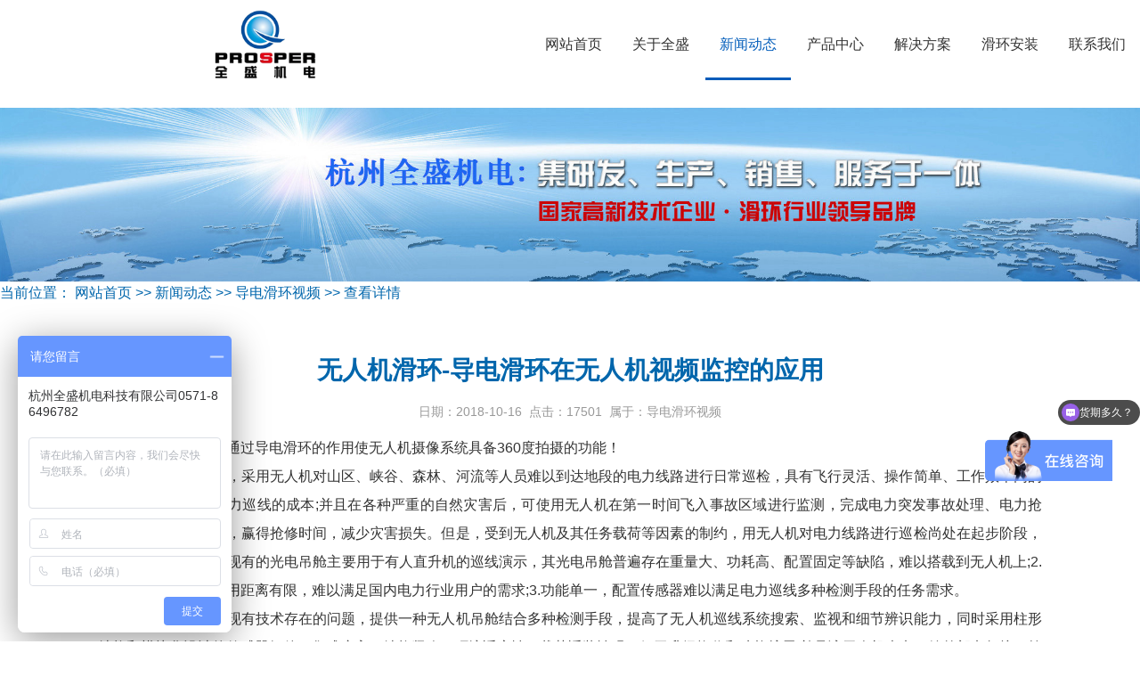

--- FILE ---
content_type: text/html; charset=utf-8
request_url: https://www.hzqs.com/ddhhsp/663.html
body_size: 8483
content:
<!DOCTYPE html>
<html>
<head>
    <title>无人机滑环-导电滑环在无人机视频监控的应用|公司新闻-定制滑环-360度旋转精密导电滑环厂家-杭州全盛机电科技有限公司</title>
    <meta http-equiv="Content-Type" content="text/html; charset=utf-8" />
<meta name="renderer" content="webkit">
<meta http-equiv="X-UA-Compatible" content="IE=edge,chrome=1">
<meta name="author" content="杭州全盛机电科技有限公司">
<meta name="keywords" content="无人机滑环,导电滑环在无人机视频监控的应用">
<meta name="description" content="导电滑环在无人机视频监控的应用，视频完整了显示了通过滑环的作用使无人机摄像系统具备360度拍摄的功能！">
<meta name="viewport" content="width=device-width,initial-scale=1.0,maximum-scale=1.0,minimum-scale=1.0,user-scalable=0,minimal-ui">
<meta name="format-detection" content="telephone=no">
<meta name="HomeLanguageMark" content="cn">
<link href="/Upload/1499758331.ico" type="image/x-icon" rel="icon">
<link href="/Upload/1499758331.ico" type="image/x-icon" rel="shortcut icon">
<link href="//res.youdiancms.com/common.css?nocache=1769437136" rel="stylesheet" type="text/css" />
<link href="/App/Tpl/Home/Default1/Public/css/style.css?nocache=1769437136" rel="stylesheet" type="text/css" />
<script type="text/javascript" src="/Public/jquery/jquery.min.js"></script>
<script type="text/javascript" src="//res.youdiancms.com/common.js?nocache=1769437136"></script>
<script type="text/javascript" src="/Public/jquery/jquery.SuperSlide.js"></script>
<!-- 全局主题样式控制 -->
<style type="text/css">
	/*=====主题色 开始=====*/
	body{ background-color: #FFFFFF; }
	.btn{ background-color: #5D90C5; }
	/*父级触发子级*/
	.ThemeColorParent:hover .ThemeColorChild{ color: #5D90C5 !important; }
	.ThemeColorParent:hover .ThemeColorBgChild,.ThemeColorParent:hover .ThemeColorBgChildAfter:after{ background-color: #5D90C5 !important; color: #FFF !important; }
	.ThemeColorParent:hover .ThemeColorBgColorChild { color: #FFF !important; }
	/*自身触发*/
	.ThemeColor,.ThemeColorHover:hover{ color: #5D90C5 !important; }
	.ThemeColorBg,.ThemeColorBgHover:hover{ background-color: #5D90C5 !important; color: #FFF !important; }
	.ThemeBeforeColorBg:before,.ThemeAfterColorBg:after { background-color: #5D90C5 !important; }
	.ThemeColorBorder,.ThemeColorBorderHover:hover,.ThemeColorBorderAfter:after{ border-color: #5D90C5 !important; }
	.ThemeColorBorderBottom,.ThemeColorBorderBottomHover:hover{ border-bottom-color: #5D90C5; }
	.ThemeColorBtnHover:hover { border-color:#5D90C5 !important; color:#5D90C5 !important; }
	/*=====主题色 结束=====*/

	/*=====其他不可内联主题及变量 开始=====*/
	/*语言切换*/
	#language a{ background-color: #5D90C5; }
	/*导航*/
	.logo_main_shade2{ background-color: ; opacity: ; }
	#logo_main.istop,#logo_main.navigation-style1,#logo_main.navigation-style3{ background-color: ; }
	#navigation ul.navigationlist>li>a{ padding: 0 px; }
	#navigation ul.navigationlist li a{ color: ; font-size: px; }
	/*幻灯片*/
	.bannerlist li .bannertext{ top: %; text-align: ; }
	.bannerlist li .bannertext .BannerName{ color: ; font-size: px; }
	.bannerlist li .bannertext .BannerDescription{ color: ; font-size: px; }
	/*侧边栏*/
	.sidebar_title h2 { border-color: #5D90C5; }
	.sidelist li a:hover .InfoTitle{ color: #5D90C5; }
	/*翻页*/
	.page .current{ background-color: #5D90C5; border-color: #5D90C5; }
	/*联系我们图标*/
	#Map .ContactInfo i{ color: #5D90C5; }
</style>

    <style>
        .floor_channel1_main{ border-bottom: none; }
    </style>
	<script>
var _hmt = _hmt || [];
(function() {
  var hm = document.createElement("script");
  hm.src = "https://hm.baidu.com/hm.js?b5627b1a37347f8a2eb37929da3ebf17";
  var s = document.getElementsByTagName("script")[0]; 
  s.parentNode.insertBefore(hm, s);
})();
</script>

</head>
<body class="body_article infodetail">
    <!-- wap Logo 开始-->
<div id="wap_logo_main">
  <div id="wap_logo">
     <div id="menu"></div>
       <div class="WebLogo">
       		<a class="WebLogo" href="/"><img src="/Upload/public/dsf-1cf.png" /></a>
       		<a class="shownavbtn" href="javascript:;"></a>
       	</div>  </div>
</div>
<!--wap Logo 结束-->

<!--wap 导航 开始-->
<div id="wap_navigation">
    <i id="wap_navigationshade"></i>
    <ul class="wap_navigationlist">
        <li class="depth0">
          		<a href="/index.html" class=' minBorderBottom'>网站首页</a>
	                          </li><li class="depth0">
          		<a href="/aboutus.html" class=' minBorderBottom'>关于全盛</a>
	              <i class="showmore"></i>
	                  <ul class="wap_subnavigationlist">
	                      <li class="depth1"><a class="minBorderBottom" href="/culture.html">企业文化</a></li><li class="depth1"><a class="minBorderBottom" href="/ryzs.html">荣誉证书</a></li><li class="depth1"><a class="minBorderBottom" href="/organization.html">体系认证</a></li><li class="depth1"><a class="minBorderBottom" href="/zlrz.html">专利认证</a></li>	                  </ul>            </li><li class="depth0">
          		<a href="/news.html" class='ThemeColor minBorderBottom'>新闻动态</a>
	              <i class="showmore"></i>
	                  <ul class="wap_subnavigationlist">
	                      <li class="depth1"><a class="minBorderBottom" href="/companynews.html">全盛动态</a></li><li class="depth1"><a class="minBorderBottom" href="/industrytrends.html">滑环结构原理</a></li><li class="depth1"><a class="minBorderBottom" href="/ddhhsp.html">导电滑环视频</a></li>	                  </ul>            </li><li class="depth0">
          		<a href="/product.html" class=' minBorderBottom'>产品中心</a>
	              <i class="showmore"></i>
	                  <ul class="wap_subnavigationlist">
	                      <li class="depth1"><a class="minBorderBottom" href="/jyhh.html">高端装备滑环</a></li><li class="depth1"><a class="minBorderBottom" href="/gdzhhh.html">光电组合滑环</a></li><li class="depth1"><a class="minBorderBottom" href="/fdhhII.html">风电滑环</a></li><li class="depth2"><a class="minBorderBottom" href="/fdhhII.html">兆瓦级风电变桨滑环</a></li><li class="depth2"><a class="minBorderBottom" href="/bwjfdhh.html">百瓦级风电滑环</a></li><li class="depth2"><a class="minBorderBottom" href="/qwjfdhh.html">千瓦级风电滑环</a></li><li class="depth1"><a class="minBorderBottom" href="/qydzhhh.html">气液电气滑环</a></li><li class="depth1"><a class="minBorderBottom" href="/mxhh.html">帽型滑环</a></li><li class="depth1"><a class="minBorderBottom" href="/gkhh.html">过孔滑环</a></li><li class="depth1"><a class="minBorderBottom" href="/gxhh.html">光纤滑环</a></li><li class="depth1"><a class="minBorderBottom" href="/dzhh.html">特殊定制滑环</a></li><li class="depth1"><a class="minBorderBottom" href="/ytwhh.html">以太网滑环</a></li><li class="depth1"><a class="minBorderBottom" href="/gqhh.html">高清_高频滑环</a></li><li class="depth1"><a class="minBorderBottom" href="/dxhh/dxgkhh.html">大型过孔导电滑环</a></li><li class="depth1"><a class="minBorderBottom" href="/dxhh/ftshh.html">分体式过孔滑环</a></li><li class="depth1"><a class="minBorderBottom" href="/dxhh/pshh.html">大型盘式滑环</a></li><li class="depth1"><a class="minBorderBottom" href="/wjxhh.html">微距型滑环</a></li><li class="depth1"><a class="minBorderBottom" href="/zphh.html">中频导电滑环</a></li><li class="depth1"><a class="minBorderBottom" href="/pshh.html">盘式滑环</a></li><li class="depth1"><a class="minBorderBottom" href="/zlxhh.html">直连型导电滑环</a></li><li class="depth1"><a class="minBorderBottom" href="/syhyzyhh.html">石油、海洋专用滑环</a></li><li class="depth1"><a class="minBorderBottom" href="/syhh/856.html">水银滑环</a></li><li class="depth1"><a class="minBorderBottom" href="/rxlkzg.html">控制杆</a></li><li class="depth1"><a class="minBorderBottom" href="/jdddh.html">接地环</a></li>	                  </ul>            </li><li class="depth0">
          		<a href="/jjfa.html" class=' minBorderBottom'>解决方案</a>
	              <i class="showmore"></i>
	                  <ul class="wap_subnavigationlist">
	                      <li class="depth1"><a class="minBorderBottom" href="https://www.hzqs.com/jjfa/621.html">吊舱式推进器</a></li><li class="depth1"><a class="minBorderBottom" href="https://www.hzqs.com/jjfa/265.html">安防监控</a></li><li class="depth1"><a class="minBorderBottom" href="https://www.hzqs.com/jjfa/266.html">包装机械</a></li><li class="depth1"><a class="minBorderBottom" href="https://www.hzqs.com/jjfa/661.html">工程机械</a></li><li class="depth1"><a class="minBorderBottom" href="https://www.hzqs.com/jjfa/270.html">雷达</a></li><li class="depth1"><a class="minBorderBottom" href="https://www.hzqs.com/jjfa/664.html">无人机</a></li><li class="depth1"><a class="minBorderBottom" href="https://www.hzqs.com/jjfa/273.html">医疗设备</a></li><li class="depth1"><a class="minBorderBottom" href="https://www.hzqs.com/jjfa/622.html">海上起重机</a></li><li class="depth1"><a class="minBorderBottom" href="https://www.hzqs.com/jjfa/723.html">管道机器人</a></li>	                  </ul>            </li><li class="depth0">
          		<a href="/huahaunanzhuang.html" class=' minBorderBottom'>滑环安装</a>
	                          </li><li class="depth0">
          		<a href="/contactus.html" class=' minBorderBottom'>联系我们</a>
	                          </li>    </ul>
</div>
<!--wap 导航 结束-->

<!--区块5183 开始-->
<div id="n5183" class="component floor_head0_main">
	<style type="text/css">
		#n5183{
			background-color:#FFFFFF;		}
		#n5183 .floor_head0_shade2{
			background-color:#FFFFFF;			opacity: 0.3;
			height: 80px;
			padding: 10px 0;
		}
		#n5183 .floor_head0.navigation-style1{
			background-color:#FFFFFF;		}
		#n5183.notTop .floor_head0.navigation-style2{
			background-color:#FFFFFF;		}
		#n5183 .floor_head0{
			padding: 10px 0;
		}
		#n5183 .logo img{
			height: 80px;
		}
		#n5183 .navigation{
			text-align: right;
		}
		#n5183 .navigation ul.navigationlist li{
			line-height: 80px;
		}
		#n5183 .navigation ul.navigationlist>li>a{
			font-size:16px;color:#333333;font-weight: normal;font-style: normal;text-align:;			padding-left: 16px;
			padding-right: 16px;
		}
		#n5183 .subnavigationlist{
					}
		#n5183 .subnavigationlist a{
			font-family:Microsoft YaHei;color:#333333;font-weight: normal;font-style: normal;text-align:;		}
		#n5183 .user{
			line-height: 80px;
		}
		#n5183 #member a.login_btn{
			font-size:14px;color:#666666;line-height:2.4em;font-weight: normal;font-style: normal;text-align:center;			width:60px;border-radius:4px;border:1px solid #DDDDDD;			background: ;
		}
		#n5183 #member a.login_btn:hover{
			background:#333333; 		}
		#n5183 #member a.reg_btn{
			font-size:14px;color:#FFFFFF;line-height:2.4em;font-weight: normal;font-style: normal;text-align:center;			width:60px;border-radius:4px;border:1px solid #00A1E7;			background: #00A1E7;
			margin-left: 15px;
		}
		#n5183 #member a.reg_btn:hover{
			opacity: .8;		}
		#n5183 .navigation ul.navigationlist>li>a.current,
		#n5183 .navigation ul.navigationlist>li:hover>a{
			color:#015CBA;font-weight: normal;font-style: normal;text-align:;;
			;
		}
		#n5183 .navigation ul.navigationlist>li.separator{
			width: 2px;
			height: 80px;
					}
		#n5183 .navigation ul.navigationlist>li.separator span{
			color: ;
		}
		#n5183 .subnavigationlist a:hover{
			background-image: linear-gradient(45deg, #0169D4, #015CBA);			color:#FFFFFF;font-weight: normal;font-style: normal;text-align:;		}
		#n5183 .nav_active{
			background: #015CBA;
		}
	</style>
	<i class="floor_head0_shade1"></i>
	<div class="floor_head0 navigation-style1" yd-add="1" yd-delete="1" yd-order="1" yd-group="5183" yd-content="channel">
	    <div class="head0 full-width0">
			<div class="logo" yd-content="basic" yd-group="5183" yd-tab="基本设置">
				<a href="/" target="_self">
					<img src="/Upload/public/dsf-1cf.png" title="定制滑环-360度旋转精密导电滑环厂家-杭州全盛机电科技有限公司" alt="定制滑环-360度旋转精密导电滑环厂家-杭州全盛机电科技有限公司" />
				 </a>
			</div>

			<div class="navigation">
				<ul class="navigationlist">
					<i class="nav_active"></i>
											<li class="list-item" data-index="1">
							<a href="/index.html" target="_self" class="">网站首页</a>
													</li><li class="separator"><span></span></li>						<li class="list-item" data-index="2">
							<a href="/aboutus.html" target="_self" class="">关于全盛</a>
							<ul class="subnavigationlist style1">
										<li><a href="/culture.html" target="_self">企业文化</a></li><li><a href="/ryzs.html" target="_self">荣誉证书</a></li><li><a href="/organization.html" target="_self">体系认证</a></li><li><a href="/zlrz.html" target="_self">专利认证</a></li>									</ul>						</li><li class="separator"><span></span></li>						<li class="list-item" data-index="3">
							<a href="/news.html" target="_self" class="current">新闻动态</a>
							<ul class="subnavigationlist style1">
										<li><a href="/companynews.html" target="_self">全盛动态</a></li><li><a href="/industrytrends.html" target="_self">滑环结构原理</a></li><li><a href="/ddhhsp.html" target="_self">导电滑环视频</a></li>									</ul>						</li><li class="separator"><span></span></li>						<li class="list-item" data-index="4">
							<a href="/product.html" target="_self" class="">产品中心</a>
							<ul class="subnavigationlist style1">
										<li><a href="/jyhh.html" target="_self">高端装备滑环</a></li><li><a href="/gdzhhh.html" target="_self">光电组合滑环</a></li><li><a href="/fdhhII.html" target="_self">风电滑环</a></li><li><a href="/qydzhhh.html" target="_self">气液电气滑环</a></li><li><a href="/mxhh.html" target="_self">帽型滑环</a></li><li><a href="/gkhh.html" target="_self">过孔滑环</a></li><li><a href="/gxhh.html" target="_self">光纤滑环</a></li><li><a href="/dzhh.html" target="_self">特殊定制滑环</a></li><li><a href="/ytwhh.html" target="_self">以太网滑环</a></li><li><a href="/gqhh.html" target="_self">高清_高频滑环</a></li><li><a href="/dxhh/dxgkhh.html" target="_blank">大型过孔导电滑环</a></li><li><a href="/dxhh/ftshh.html" target="_self">分体式过孔滑环</a></li><li><a href="/dxhh/pshh.html" target="_self">大型盘式滑环</a></li><li><a href="/wjxhh.html" target="_self">微距型滑环</a></li><li><a href="/zphh.html" target="_self">中频导电滑环</a></li><li><a href="/pshh.html" target="_self">盘式滑环</a></li><li><a href="/zlxhh.html" target="_self">直连型导电滑环</a></li><li><a href="/syhyzyhh.html" target="_self">石油、海洋专用滑环</a></li><li><a href="/syhh/856.html" target="_self">水银滑环</a></li><li><a href="/rxlkzg.html" target="_self">控制杆</a></li><li><a href="/jdddh.html" target="_blank">接地环</a></li>									</ul>						</li><li class="separator"><span></span></li>						<li class="list-item" data-index="5">
							<a href="/jjfa.html" target="_self" class="">解决方案</a>
							<ul class="subnavigationlist style1">
										<li><a href="https://www.hzqs.com/jjfa/621.html" target="_self">吊舱式推进器</a></li><li><a href="https://www.hzqs.com/jjfa/265.html" target="_self">安防监控</a></li><li><a href="https://www.hzqs.com/jjfa/266.html" target="_self">包装机械</a></li><li><a href="https://www.hzqs.com/jjfa/661.html" target="_self">工程机械</a></li><li><a href="https://www.hzqs.com/jjfa/270.html" target="_self">雷达</a></li><li><a href="https://www.hzqs.com/jjfa/664.html" target="_self">无人机</a></li><li><a href="https://www.hzqs.com/jjfa/273.html" target="_self">医疗设备</a></li><li><a href="https://www.hzqs.com/jjfa/622.html" target="_self">海上起重机</a></li><li><a href="https://www.hzqs.com/jjfa/723.html" target="_self">管道机器人</a></li>									</ul>						</li><li class="separator"><span></span></li>						<li class="list-item" data-index="6">
							<a href="/huahaunanzhuang.html" target="_self" class="">滑环安装</a>
													</li><li class="separator"><span></span></li>						<li class="list-item" data-index="7">
							<a href="/contactus.html" target="_self" class="">联系我们</a>
													</li>				</ul>
			</div>
	    </div>
	</div>
	<script>
		$(function(){
			var width = 0;
			var left = 0;
			//用户
			pageInit();
			function pageInit(){
				if( $("#n5183 #member").length > 0 ){
					if( "0" == 1 ){
						$.get("/public/getJson/l/cn", null, function(data){ UpdateLoginStatus(data['MemberID'], data['MemberName'], data['EnableMember']); },"json");
					}else{
						UpdateLoginStatus("", "", "0");
					}
				}
			}
			function UpdateLoginStatus(id, name, flag){
				if(flag==0){
					$("#n5183 #member").remove();
					return;
				}
				var html = "";
				if( id ){
					html += '<a href="/member/public/index" target="_blank" class="MemberName">'+name+'</a>';
					html += '<a href="/member/public/logout" target="_self" style="color: red;">退出登录</a>';
				}else{
					html += '<a href="/public/login/l/cn" class="login_btn" target="_self">登录</a>';
					html += '<a href="/public/reg/l/cn" class="reg_btn" target="_self">注册</a>';
				}
				$("#n5183 #member").html( html );
			}

			// pc导航栏js
			$('#n5183 ul.navigationlist li').mousemove(function(){
				if($(this).find('ul').is(":animated")) return;
				$(this).find('ul').slideDown(280);
				if($(this).find('.style2').length > 0){
					var length = $('#n5183 ul.navigationlist>li.list-item').length;
					console.log(length - $(this).data('index'), length);
					if(length - $(this).data('index') <= 3){
						var child = $(this).find('.subnavigationlist');
						child.css({
							marginLeft: - (child.width() - $(this).width()) + 'px',
						})
					}
				}
			});
			$('#n5183 ul.navigationlist li').mouseleave(function(){
				$(this).find('ul').slideUp(280);
			});
			
			$('#n5183 .nav_active').css({
				width: $('#n5183 .navigationlist li a.current').parent().width(),
				left: $('#n5183 .navigationlist li a.current').parent()[0] && $('#n5183 .navigationlist li a.current').parent()[0].offsetLeft,
			});
			$('#n5183 .navigationlist li').mousemove(function(){
				$('#n5183 .nav_active').css({
					width: $(this).width(),
					left: $(this)[0].offsetLeft
				});
			})
			$('#n5183 .navigationlist li').mouseleave(function(){
				$('#n5183 .nav_active').css({
					width: $('#n5183 .navigationlist li a.current').parent().width(),
					left: $('#n5183 .navigationlist li a.current').parent()[0] && $('#n5183 .navigationlist li a.current').parent()[0].offsetLeft,
				});
			})

			$('#n5183 .subnavigationlist').mousemove(function(){
				$('#n5183 .nav_active').css('left', $(this).parent()[0].offsetLeft);
			})

			if($('#n5183').find('.floor_head0').hasClass('navigation-style2')){
				$('#n5183').height('0')
			}else{
				$('#n5183').height($('#n5183 .floor_head0')[0].clientHeight)
			}
			// 头部固定
			function logoMainChange(){
				if($('#n5183').offset().top < $(window).scrollTop()){
					$('#n5183').addClass('notTop');
				}else{
					$('#n5183').removeClass('notTop');
				}
			}
			// 滚动事件
			$(window).scroll(function(){
				logoMainChange();
			});
		})
	</script>
</div>
<!--区块5183 结束-->

    
    <!--区块5209 开始-->
<div id="n5209" class="component floor_channel17_main" yd-add="1" yd-delete="1" yd-order="1" yd-group="5209">
<img src="/Upload/banner/C2018.jpg" style="width: 100%" />
    <style type="text/css">
            #n5209{
                                padding-top:20px;
                padding-bottom:0px;
            }
            #n5209 .channel17{
                animation-duration: 2.00s;
                animation-fill-mode: both;
            }
            #n5209 .title{
                font-size:16px;color:#0166AC;font-weight: normal;font-style: normal;text-align:;            }
            #n5209 .path, #n5209 .path a{
                font-size:16px;color:#0166AC;font-weight: normal;font-style: normal;text-align:;            }
        </style>
        <div class="floor_channel17 full-width0">
            <div class="component_body">
                <!--当前位置 开始-->
                <div class="channel17" yd-animation="animate__animated animate__">
                    <span class="title">当前位置： </span>
                    <span class="path">
                        <a class="ThemeColorHover" href="/index.html" target="_self">网站首页</a>
                             >> <a class="ThemeColorHover" href="/news.html" target="_self">新闻动态</a>
                             >> <a class="ThemeColorHover" href="/ddhhsp.html" target="_self">导电滑环视频</a>
                             >> <a class="ThemeColorHover" href="#" target="_self">查看详情</a>
                                                </span>
                </div>
                <!--当前位置 结束-->
            </div>
        </div></div>
<!--区块5209 结束--><!--区块5151 开始-->
<div id="n5151" class="component floor_detail1_main" yd-add="1" yd-delete="1" yd-order="1" yd-group="5151">
    <style type="text/css">
        #n5151{
                        padding: 35px 0;
        }
        #n5151 li{
            animation-duration: 1.00s;
            animation-fill-mode: both;
        }

        #n5151 .sidebar_container{
            background-color:#FFFFFF;            yd-previewable-class: float_ float_0;
        }
        #n5151 .sidebar_title h2{
            color:#333333;font-weight: normal;font-style: normal;text-align:;        }
        #n5151 .sidelist{
            yd-previewable-class: -sidelist thumb-sidelist;
        }
        #n5151 .sidelist .InfoTitle{
            color:#333333;font-weight: bold;font-style: normal;text-align:;        }
        #n5151 .sidelist .InfoPrice{
            display:none;color:#FF0000;font-weight: normal;font-style: normal;text-align:;        }

        #n5151 .content_body .InfoTitle h1{
            color:#0166AC;font-weight: bold;font-style: normal;text-align:center;        }
        #n5151 .content_body .InfoContent{
            font-size:16px;color:#333333;line-height:2em;font-weight: normal;font-style: normal;text-align:justify;        }
        #n5151 .content_container{
            background-color:#FFFFFF;            animation-duration: 1.00s;
            animation-fill-mode: both;
        }
        #n5151 .info_from_wrap{
            color:#999999;font-weight: normal;font-style: normal;text-align:;        }
        #n5151 .info_previous_next_wrap{
            color:#666666;font-weight: normal;font-style: normal;text-align:;        }
        #n5151 .Next, #n5151 .Previous{
            border-color: #CCCCCC;
        }
    </style>
    <div class="floor_detail1 full-width0 floor_detail" style="max-width: 1100px;margin: 0 auto;">
               <div class="component_body content_container" yd-animation="animate__animated animate__fadeInUp">
           	<div class="content_title"></div>
            <div class="content_body" yd-content="_info,663">
                <div class="InfoTitle"><h1>无人机滑环-导电滑环在无人机视频监控的应用</h1></div>
                <div class="info_from_wrap">
                                        <i>日期：</i>2018-10-16&nbsp;                    <i>点击：</i>17501&nbsp;                    <i>属于：</i><a href="/ddhhsp.html" target="_blank">导电滑环视频</a>                </div>
                <!-- 频道/文章内容  开始-->
<div class="InfoSContent"></div>
	   <div class="InfoContent">
						<p><span style="font-size:16px;">该视频完整了显示了通过导电<a href="https://www.hzqs.com/">滑环</a>的作用使无人机摄像系统具备360度拍摄的功能！<br />
在电力线路巡检领域，采用无人机对山区、峡谷、森林、河流等人员难以到达地段的电力线路进行日常巡检，具有飞行灵活、操作简单、工作效率高的优势，能有效降低电力巡线的成本;并且在各种严重的自然灾害后，可使用无人机在第一时间飞入事故区域进行监测，完成电力突发事故处理、电力抢修、电力拉线等任务，赢得抢修时间，减少灾害损失。但是，受到无人机及其任务载荷等因素的制约，用无人机对电力线路进行巡检尚处在起步阶段，并且存在以下问题:1.现有的光电吊舱主要用于有人直升机的巡线演示，其光电吊舱普遍存在重量大、功耗高、配置固定等缺陷，难以搭载到无人机上;2.吊舱识别能力差、作用距离有限，难以满足国内电力行业用户的需求;3.功能单一，配置传感器难以满足电力巡线多种检测手段的任务需求。</span></p>

<p><span style="font-size:16px;">此视频主要是为解决现有技术存在的问题，提供一种无人机吊舱结合多种检测手段，提高了无人机巡线系统搜索、监视和细节辨识能力，同时采用柱形结构和模块化设计的传感器组件，集成度高，结构紧凑、环境适应性、载荷适装性强，便于升级换代和功能扩展;并且该无人机光电吊舱外部电气接口简单，方便维护或更换内部传感器;最后，该无人机吊舱通过导电滑环还具有了360度拍照功能，能完成对特定区域的全覆盖自动摄影。</span></p>

<video class="edui-faked-video video-js" controls="controls" src="/Upload/shipin/wurenji.MP4" width="720">&nbsp;</video>
<img alt="无人机滑环" src="/Upload/826455.jpg" style="width: 68%;" /><br />
<span style="font-size:18px;">推荐产品：<a href="https://www.hzqs.com/mxhh.html">帽型滑环</a></span>					</div>
<!-- 频道/文章内容  结束-->

<!-- 当前信息 上一条 下一条  开始-->
<div class="info_previous_next_wrap">
	<div class="Previous">
		<b>上一：</b><a  href="/ddhhsp/671.html" title="滑环电机原理和结构图_滑环电机是什么工作方式">滑环电机原理和结构图_滑环电机是什么工作方式</a>
			</div>
	
	<div class="Next">
		<b>下一：</b><a  href="/ddhhsp/662.html" title="液压导电滑环在海洋海上风力发电的应用视频">液压导电滑环在海洋海上风力发电的应用视频</a>
			</div>
</div>
<!-- 当前信息 上一条 下一条  结束-->

            </div>
            <div class="content_bottom"></div>
        </div>
       <div class="clear"></div>
    </div>
</div>
<!--区块5151 结束--><!--区块5173 开始-->
<div id="n5173" class="component floor_foot1_main" yd-add="1" yd-delete="1" yd-order="1" yd-group="5173">
	<style type="text/css">
		#n5173{ 
			padding:25px 0;
			background-color:#3A597A;background-image:url(/Upload/public/footer.jpg);background-repeat:repeat;		}
		#n5173 .floor_foot1{
			animation-duration: 3.00s;
			animation-fill-mode: both;
		}
		#n5173 .component_title .channel1{ 
			font-size:18px;color:#FFFFFF;font-weight: bold;font-style: normal;text-align:;		}
		#n5173 .component_title .channel2{ 
			font-size:14px;color:#FFFFFF;font-weight: normal;font-style: normal;text-align:;		}
		#n5173 .foot1_WeChat div{ 
			font-size:14px;color:#CCCCCC;font-weight: normal;font-style: normal;text-align:;		}
		#n5173 .foot1_contact_wrap p, #n5173 .foot1_contact2_wrap .Telephone{ 
			font-size:14px;color:#FFFFFF;line-height:2em;font-weight: normal;font-style: normal;text-align:;		}
		#n5173 .foot1_ExtraText{
			font-size:18px;color:#FFFFFF;line-height:1.6em;font-weight: normal;font-style: normal;text-align:;		}
	</style>
	<div class="floor_foot1 full-width0" yd-animation="12">
		<div class="component_title" yd-content="channel" yd-group="5173" yd-tab="左侧栏设置">
			<ul class="foot1_navigation">
					<li>
							<a class="channel1 ThemeColorHover" href="/aboutus.html" target="_self" >关于全盛</a>
							<ul class="foot1_subnavigationlist">
									<li><a class="channel2 ThemeColorHover" href="/culture.html" target="_self">企业文化</a></li><li><a class="channel2 ThemeColorHover" href="/ryzs.html" target="_self">荣誉证书</a></li><li><a class="channel2 ThemeColorHover" href="/organization.html" target="_self">体系认证</a></li><li><a class="channel2 ThemeColorHover" href="/zlrz.html" target="_self">专利认证</a></li>								</ul>						</li><li>
							<a class="channel1 ThemeColorHover" href="/news.html" target="_self" >新闻动态</a>
							<ul class="foot1_subnavigationlist">
									<li><a class="channel2 ThemeColorHover" href="/companynews.html" target="_self">全盛动态</a></li><li><a class="channel2 ThemeColorHover" href="/industrytrends.html" target="_self">滑环结构原理</a></li><li><a class="channel2 ThemeColorHover" href="/ddhhsp.html" target="_self">导电滑环视频</a></li>								</ul>						</li><li>
							<a class="channel1 ThemeColorHover" href="/product.html" target="_self" >产品中心</a>
							<ul class="foot1_subnavigationlist">
									<li><a class="channel2 ThemeColorHover" href="/jyhh.html" target="_self">高端装备滑环</a></li><li><a class="channel2 ThemeColorHover" href="/gdzhhh.html" target="_self">光电组合滑环</a></li><li><a class="channel2 ThemeColorHover" href="/fdhhII.html" target="_self">风电滑环</a></li><li><a class="channel2 ThemeColorHover" href="/qydzhhh.html" target="_self">气液电气滑环</a></li><li><a class="channel2 ThemeColorHover" href="/mxhh.html" target="_self">帽型滑环</a></li>								</ul>						</li>				</ul>		</div>
		<div class="component_body" yd-group="5173" yd-tab="中间栏设置">
		<div style="text-align:left;font-size:22px;">杭州全盛机电科技有限公司</div>
		<br>
		<div style="text-align:left;font-size:16px;">始创于2003年
		<br>
		提供“标准滑环”和“定制滑环”服务</div>
		
		</div>
		<div class="component_bottom" yd-content="contact" yd-group="5173" yd-tab="右侧栏设置">
								<div class="foot1_contact_wrap">
						
																		<p>电话：0571-86496782</p>						<p>邮件：sales@hzqs.com</p>						<p>地址：杭州市临平区顺风路518号全盛产业园</p>					
					</div>			<div yd-slot="5173Bfoot">
			<br />
			<img alt="" src="/Upload/news/VX2.jpg" style="width: 30%" />
			
			</div>
		</div>
	</div>
</div>
<div style="text-align:center;"><a href="https://beian.miit.gov.cn/#/Integrated/index" target="_blank">浙ICP备12044716号-1</a></div>
<!--区块5173 结束--><!--区块5015 开始-->
<div id="n5015" class="component floor_support1_main" yd-add="1" yd-delete="1" yd-order="1" yd-group="5015">
	</div>
<!--区块5015 结束-->
<div class="tool_back"></div>
	<div id="tool" yd-group="2">
		<ul class="toollist" style="background-color: #5D90C5;">
            <li><a  href="/index.html" ><img src="/Upload/icon/home.png"><p>首页</p></a></li>            <li><a  href="tel:0571-86496782" ><img src="/Upload/icon/tel.png"><p>拨号</p></a></li>            <li><a  href="/product.html" ><img src="/Upload/icon/product.png"><p>产品</p></a></li>			<li><a  href="/contactus.html" ><img src="/Upload/icon/contact.png"><p>联系</p></a></li>		</ul>
	</div>
<style>
/*----------------------通用样式----------------------*/ 
#n5162 .product4 li a { position: relative; }
#n5162 .InfoTitle { position: absolute; left: 0; bottom: 0; width:100%; background: rgba(0,0,0,.6); }
#n5167 .floor_page3 { padding:0; }
#n5180 .product4 li a { position: relative; }
#n5180 .InfoTitle { position: absolute; left: 0; bottom: 0; width:100%; background: rgba(0,0,0,.6); line-height:2em }
/*----------------------大屏幕 大桌面显示器 (≥1200px)----------------------*/
@media screen and (min-width: 1200px) {
#n5167 .page3 .TPagePicture { width:600px; }
.product6 .InfoPicture { width:25%; }
.product6 li { margin-bottom:20px; }
}

/*----------------------小屏幕 平板 (≥700px并且≤1199px)----------------------*/
@media screen and (min-width: 700px) and (max-width: 1199px) {

}

/*----------------------超小屏幕 手机 (≤699px)----------------------*/
@media screen and (max-width: 699px) {
#n5167 .floor_page3 { padding:10px; }
#n5161 .Title { line-height:2em; }

}
</style>

<!----------------------自定义脚本代码---------------------->
<script  type="text/javascript">
$(document).ready(function(){

});
</script><!--gotop start-->
    <style>
            #topcontrol .yd-gotop{
                 transition-duration: .2s;  text-align: center; cursor: pointer; background: #FFFFFF; 
                 width: 50px;  height: 50px;line-height: 50px;
                border-radius:3px; box-shadow: 0 2px 18px rgba(0,0,0,.1);
            }
            #topcontrol .yd-gotop:hover{ background: #F9F9F9; }
            #topcontrol .yd-gotop i{ font-size:30px; color:#FF0000; }
            #topcontrol .yd-gotop:hover i{ color:#FF3333; }
    </style>
    <script>
        scrolltotop.controlattrs={offsetx:12, offsety:120 };
        scrolltotop.controlHTML = '<div yd-content="gotop" class="yd-gotop"><i class="ydicon-gotop18"></i></div>';
        scrolltotop.anchorkeyword = '#yd-gotop';
        scrolltotop.title = "回顶部";
        scrolltotop.init();
    </script>
    <!--gotop end-->



</body>
</html>

--- FILE ---
content_type: text/css
request_url: https://www.hzqs.com/App/Tpl/Home/Default1/Public/css/style.css?nocache=1769437136
body_size: 9638
content:
@charset "utf-8";
/*==========@@HTML默认 开始@@==========*/
/*基本*/
*{ padding:0px; margin:0px }
body, div, dl, dt, dd, ul, ol, li,h1, h2, h3, h4, h5, h6, pre, code,form,fieldset, 
legend, input, button,textarea, p, blockquote, th, td { margin: 0; padding: 0;}
body{ color:#000; font-family: "Microsoft YaHei",BlinkMacSystemFont,"Segoe UI",Roboto,"Helvetica Neue",Arial,sans-serif,"Segoe UI Symbol"; font-size:14px; background:#fff; -webkit-text-size-adjust:none; /*这个必须加上，在苹果手机上维持正常字体大小*/ }
div{ margin:0; padding:0; border:0; }
img{ margin:0; padding:0; border:0; }
img[src=""]{ display: none !important; } /*隐藏没有src的img 在ie8 会显示分裂图 并且站高度*/
p{ margin: 0px;}
b,strong{ font-weight: bold; }
table{ border-collapse: collapse; border-spacing: 0; }
li{ list-style: none outside none;}
/*链接 ，作为容器不需要hover等*/
a{ text-decoration:none; outline:none; color: inherit; }
/*标题*/
h1 { font-size: 1.3em;margin:  0;}
h2 {font-size: 1.2em; margin: 0;}
h3 { font-size: 1.17em;margin: 0;}
h4 {font-size: 1em;margin:0;}
h5 {font-size: 0.83em;margin: 0;}
h6 { font-size: 0.67em;margin: 0;}
/*表单*/
form { margin: 0; }
button,input,select,textarea { font-family: inherit; font-size: inherit; margin: 0; outline: none; box-sizing: border-box; -webkit-appearance: none; }
button,select { text-transform: none; }
input,textarea{ border: 1px solid #ccc; padding: 7px 10px; background-color: #fff; background-image: none; border-radius: 3px; }

/*其它*/
blockquote {margin: 1em 40px;}
dfn {font-style: italic;}
hr {-moz-box-sizing: content-box;box-sizing: content-box;height: 0;}
code, kbd, pre, samp {font-size: 1em;}
pre {margin: 1em 0; white-space: pre;white-space: pre-wrap;word-wrap: break-word; }
small {font-size: 80%;}
sub,sup {font-size: 75%;line-height: 0; position: relative;vertical-align: baseline; /* Prevent `sub` and `sup` affecting `line-height` in all browsers.*/}
sup {top: -0.5em;}
sub {bottom: -0.25em;}
dl{margin: 1em 0;}
dd {margin: 0 0 0 40px;}
/*==========@@HTML默认  结束@@==========*/

/*==========@@swiper  开始@@==========*/
.swiper-container {
	margin:0 auto; position:relative; overflow:hidden; direction:ltr;
	-webkit-backface-visibility:hidden; -moz-backface-visibility:hidden; -ms-backface-visibility:hidden; -o-backface-visibility:hidden; backface-visibility:hidden;
	z-index:1;
}
.swiper-wrapper {
	position:relative; width:100%; -webkit-transition-property:-webkit-transform, left, top; -webkit-transition-duration:0s; -webkit-transform:translate3d(0px,0,0); -webkit-transition-timing-function:ease;
	-moz-transition-property:-moz-transform, left, top; -moz-transition-duration:0s; -moz-transform:translate3d(0px,0,0); -moz-transition-timing-function:ease;
	-o-transition-property:-o-transform, left, top; -o-transition-duration:0s; -o-transform:translate3d(0px,0,0); -o-transition-timing-function:ease; -o-transform:translate(0px,0px);
	-ms-transition-property:-ms-transform, left, top; -ms-transition-duration:0s; -ms-transform:translate3d(0px,0,0); -ms-transition-timing-function:ease;
	transition-property:transform, left, top; transition-duration:0s; transform:translate3d(0px,0,0); transition-timing-function:ease;
	-webkit-box-sizing: content-box; -moz-box-sizing: content-box; box-sizing: content-box;
}
.swiper-free-mode > .swiper-wrapper { -webkit-transition-timing-function: ease-out; -moz-transition-timing-function: ease-out;
	-ms-transition-timing-function: ease-out; -o-transition-timing-function: ease-out; transition-timing-function: ease-out; margin: 0 auto; }
.swiper-slide { float: left; -webkit-box-sizing: content-box; -moz-box-sizing: content-box; box-sizing: content-box; }
/* IE10 Windows Phone 8 Fixes */
.swiper-wp8-horizontal { -ms-touch-action: pan-y; }
.swiper-wp8-vertical { -ms-touch-action: pan-x; }
.swiper-container { }
.swiper-slide {  }
.swiper-slide-active {  }
.swiper-slide-visible { }
.swiper-pagination{ position: absolute; bottom: 15px; text-align: center; width: 100%; left: 0; z-index: 1; }
.swiper-pagination-switch { display: inline-block; width: 30px; height: 8px; margin: 0 5px; border: 1px solid #FFF; border-radius: 8px; cursor: pointer; transition-duration: .5s; }
.swiper-active-switch { background: #FFF; }
.swiper-visible-switch {  }
/*==========@@swiper  结束@@==========*/

/*==========@@元件 开始@@==========*/
/*常用颜色*/
.blue {color: #00F !important;}
.green {color: #0F0 !important;}
.red {color: #F00 !important;}
.black {color: #000000 !important;}
.white {color: #FFFFFF !important;}
.gray { color:gray; !important; }
.purple { color:purple;  !important;}

/*浮动*/
.clear { display:block; clear:both; height:0; overflow:hidden; line-height:3px; }
.float_left { float:left; }
.float_right { float:right; }

/*对齐方式*/
.left { text-align: left}
.right {text-align: right}
.center{ text-align: center}

/*按钮*/
.btn { display: inline-block; padding: 6px 12px; font-weight: 400; line-height: 1.42857143; overflow: hidden; background: #04a07b; color: #FFF;
	text-align: center; white-space: nowrap; vertical-align: middle; -ms-touch-action: manipulation; touch-action: manipulation;
	cursor: pointer; -webkit-user-select: none; -moz-user-select: none; -ms-user-select: none; user-select: none;
	background-image: none; border: 1px solid transparent; border-radius: 4px; -webkit-appearance: none; appearance: none; }
/*默认样式*/
.btn:hover { opacity: .8; }
.btn:active { box-shadow: inset 0 3px 5px rgba(0,0,0,.125); }
/*按钮大小*/
.btn-large {font-size: 16px;  height: 38.4px;  line-height: 38.4px;  padding: 0px 26px;}
.btn-small { padding: 5px 15px; font-size: 14px; line-height: 1.5; border-radius: 3px; }
.btn-tiny {  font-size: 12px;  height: 22.4px;  line-height: 22.4px; padding: 0px 13px;}
/*块按钮*/
.btn-block {display: block;}

/*圆角*/
.no-round-corner{ border-radius:0; overflow: hidden; }
.small-round-corner{ border-radius: 6px ; overflow: hidden; }
.medium-round-corner{ border-radius: 12px; overflow: hidden; }
.big-round-corner{border-radius: 18px; overflow: hidden; }

/*表单类*/
.form_text { width: 100%; margin: 8px 0; }
.form_textarea { width: 100%; min-height: 80px; display: block; }
.form_text_verifycode { width:80px; margin: 8px 8px 8px 0; }
.form_text:focus,.form_textarea:focus,.form_text_verifycode:focus { box-shadow: 0 0 10px 0 rgba(0,0,0,.1); }
.form_radio{ width:auto; border:0; }
.form_checkbox{ width:auto; border:0}
.form_select { height:25px; }
.form_button { width:auto; vertical-align:middle; margin: 10px 0; border:0 none;/*解决ie焦点是有黑色边框*/}
input[type="reset"]::-moz-focus-inner, input[type="button"]::-moz-focus-inner, input[type="submit"]::-moz-focus-inner, 
input[type="file"] > input[type="button"]::-moz-focus-inner{ border:none;padding:0; }
input[disabled="disabled"]{ background: #eee; }
.required{ color:red; font-weight:bold; text-align:left; padding-left:3px;}
.form_text.Wdate{ height: auto; border: 1px solid #ccc; border-radius: 3px; }

/*其它*/
.hide { display:none; }  /*隐藏*/
.code_image{ cursor: pointer; } /*验证码图片样式*/
.overflow_hide{ overflow: hidden; }

/*频道*/
.ChannelContent{ line-height: 2.0em; text-align: justify; }
.ChannelContent a{ color: #ff9d02}
.ChannelSContent{ }
.ChannelSContent a{ color: #ff9d02}
.ChannelContent img, .ChannelSContent img, .InfoContent img{ max-width:100%; height:auto !important; }

/*信息*/
.InfoTitle{ font-weight:normal; vertical-align:middle; }
.InfoTitle h1{ font-size:28px; line-height: 1.5em; font-weight:normal;}
.InfoTime{ color:#999; }
.InfoAttachment{ padding:10px 0px; text-align:center; width:81px; margin:0 auto;}
.InfoPicture{ text-align: center;}
.InfoPicture img{ width:100%; display: block; }
.info_from_wrap{ padding:0 10px; text-align:center; color:#999; border:0px dashed #ccc; line-height:30px; margin: 10px 0;}
.info_from_wrap a:hover { color:#555; }
#ReadLevelTip{ font-weight:bold; color:red;}
.Tag{ text-align: left; font-weight:bold; }
.Tag a{ padding:0 3px; font-weight:normal; text-decoration:none;}
.info_previous_next_wrap{ display: flex; margin-top: 20px; justify-content: space-between; flex-wrap: wrap; }
.Next,.Previous{ padding: 5px 15px; margin: 5px 0; border: 1px solid #ddd; border-radius: 50px; display: inline-block; transition-duration: .5s; }
.Next b,.Previous b{ font-weight: normal; }
.Next:hover,.Previous:hover{ box-shadow: inset 0 0 20px rgba(0,0,0,.1); }
.Previous{ }

.infodetail .InfoTitle{ text-align: center; }
.infodetail .InfoContent{ line-height: 2em; text-align: justify; }
/*==========@@元件 结束@@==========*/
/*
.right_title {}
.right_title h2 { font-size:30px; font-weight:normal; text-align:center; padding:15px 0; color:#333;   }
.right_title h2 img{ margin:0 10px; height: 0; border-bottom: 1px solid #999; width: 45px; opacity: .8; }
*/
.right_body { padding:5px 0px; zoom:1; border-top:0; border-bottom:0 }
.right_bottom {}

.right_title {}
.rightzs_title {}
.right_title h2{ font-size:27px; font-weight:normal; text-align:center; padding:15px 0; color:#0166ac; margin-right: -1px;letter-spacing: 10px;}
@media(max-width:1200px){
.right_title h2{ font-size:1.5em; font-weight:normal; text-align:center; padding:15px 0; color:#0166ac; margin-right: -1px;letter-spacing: 10px;}  
}
@media(max-width:1200px){
.right_title h2 img{display:none}  
}
.rightzs_title h2{ font-size:25px; font-weight:normal; text-align:center; padding:15px 0; color:#0166ac; margin-right: -1px;letter-spacing: 10px;}
.right_title h2 a{ color:#0166ac; }
.rightzs_title h2 a{ color:#0166ac; }
/*==========@@频道布局  开始@@==========*/
/*模型body*/
.body_index, .body_article, .body_download, .body_picture, .body_product, .body_single, .body_video, .body_job, .body_feedback, .body_guestbook{}
.index, .guestbook, .download, .single, .article, .picture, .video, .job, .feedback, .product{ max-width:1440px; margin: 0 auto; padding: 0 10px; }
#logo, #announcement, #link, #copyright,#bottom,#floor_album,#floor_product,#floor_picture,#floor_article,#floor_customer { max-width:1440px; margin:0 auto; }

#left { width: 260px; min-height: 100px; background: #FFF; padding: 10px; border-radius: 4px; }
#left.float1{ float: left; margin-right: 20px; }
#left.float2{ float: right; margin-left: 20px; }
#right { border-left:0px solid #E5E5E5; padding-left:0px; overflow: hidden; padding: 10px; border-radius: 4px; }
.body_product #right{ overflow: visible; }

/*===留言频道  开始===*/
.guestbook{ }
.guestbooklist{}
.guestbooklist li{ padding:10px; border:1px solid #CCC; margin-bottom:10px; }
.MessageTitle { color:#227BAD; line-height:1.5em; font-weight:bold;}
.MessageContent { padding:5px; margin-bottom:10px; }
table.guestbook_table{ width: 100%; }
table.guestbook_table th{ width:100px; text-align:left}
table.guestbook_table td{ text-align:left}
table.guestbook_table .operation{ text-align:center }

/*管理员回复*/
.answer_wrap{ padding:5px; border-top:1px dashed #CCC; line-height:1.5em}
.answer_title{}
.answer_body {}
.Administrator { text-align:right; }
.Reply { text-align:right; }
.AnswerTime{ color:#999 }

/*留言表单*/
.message_title{ height:40px; padding-left:35px; line-height:40px; font-size:16px; color:#333; font-weight:bold;}
.message_body{ color:#626262; max-width: 800px; margin: 0 auto; }
.message_bottom{}
/*===留言频道  结束===*/

/*===反馈频道 开始===*/
.feedback{ }
table.feedback_table{ width: 100%; text-align:center; margin:0 auto;}
table.feedback_table th{ width:100px; text-align:left; font-weight:bold;}
table.feedback_table td{  text-align:left;}
table.feedback_table .operation{text-align:center}
/*===反馈频道 结束===*/
/*==========@@频道布局  结束@@==========*/


/*==========@@公共板块  开始@@==========*/
/*Wap Logo部分*/
#wap_logo_main{ position: relative; height: 58px; display: none; }
#wap_logo{ position:relative; position: fixed; top: 0; left: 0; right: 0; z-index: 99; background-color: #FFF; box-shadow: 0 1px 1px 0 rgba(0,0,0,.1); }
#wap_logo .WebLogo{ display: flex; align-items: center; max-height: 58px; }
#wap_logo .WebLogo .WebLogo{ flex: 1; }
#wap_logo .WebLogo .languagebtn{ width: 30px; height: 30px; margin-right: 15px; line-height: 30px; text-align: center; background: #04a07b; color: #FFF; }
#wap_logo .WebLogo .shownavbtn{ width: 1.8em; height: 1em; margin: 20px 15px 20px 0; border-top: 3px solid #666; border-bottom: 3px solid #666;
	display: flex; flex-direction: column; align-items: center; justify-content: center; }
#wap_logo .WebLogo .shownavbtn:before{ content:""; display: block; width: 100%; height: 3px; background: #666; }
#wap_logo .WebLogo img{ max-width:60%; max-height:58px; display:block;/*解决img底部空白的bug*/ margin-left: 15px;}

#wap_navigationshade { position: fixed; left: 0; top: 0; right: 0; bottom: 0; z-index: 2003; background: rgba(0,0,0,.5); display: none; }
#wap_navigationshade:after,#wap_navigationshade:before{ content: ""; display: block; position: absolute; width: 20px; height: 2px; left: 30%; margin-left: -40px; top: 40px; background: #FFF; border-radius: 3px; }
#wap_navigationshade:after{ transform: rotate(45deg); }
#wap_navigationshade:before{ transform: rotate(-45deg); }

.wap_navigationlist{ position: fixed; right: -255px; top: 0; background: #FFF; overflow-y: scroll; width: 255px; height: 100%; z-index: 999999999; }
.wap_navigationlist li{ position: relative; } 
.wap_navigationlist li i.showmore{ position: absolute; width: 80px; height: 50px; right: 0; top: 0; }
.wap_navigationlist li i.showmore:after,.wap_navigationlist li i.showmore:before{ content:''; display: block; background: #666; margin: auto; border-radius: 2px;
	position: absolute; top: 0; left: 0; right: 0; bottom: 0; width: 10px; height: 2px; }
.wap_navigationlist li i.showmore:before{ width: 2px; height: 10px; }
.wap_navigationlist a{ position: relative; line-height: 50px; font-size:14px; color:#444; overflow:hidden; display:block; margin-left: 30px; }
.wap_navigationlist a.current{ color:#04a07b; }
.wap_navigationlist li.depth2 a{ text-indent: 30px; line-height: 35px; color: #555; }

.wap_subnavigationlist{ display: none; }
.wap_subnavigationlist a{ margin-left: 60px; }

/* 登录 / 中英文切换 */
#user { float: right; height:65px; line-height:65px; }
#user .MobileEdition{ font-weight: bold; color:red; }
#user a { color:#666; }
#language { float: left; }
#language a{ display: block; width: 35px; height: 35px; margin: 15px 0px 0 25px; line-height: 35px; text-align: center; background: #04a07b; color: #FFF; }

/*当前位置*/
#location_main { } 
#location {display:none;color:#01673A; float:right; padding-right:8px;}
#location a {color:#01673A;}

/*子频道列表*/
/*子频道列表*/
.subchannel_main{ margin:40px auto 0 auto; max-width: 1440px; }
.subchannel{}
.subchannel_main .subchannellist .separator{ display: none; }

.subchannellist { text-align:center;margin-left: 1px;}
.subchannellist li { display:inline;line-height:36px;  }
.subchannellist li a{ padding: 5px 35px; margin-right: 10px; color: #f0f4f8; border: 1px solid #0166ac; background: #336dd5;}
@media(max-width:1200px){
.subchannellist li a{padding:5px 5px; margin-right:10px; color:#f0f4f8; border:1px solid #0166ac; background: #336dd5;}  
}
.subchannellist li a:hover{ background:#0c1a2d; color:#FFF; text-decoration:none; }
.subchannellist #current a{ font-weight:bold; background:#0166ac; color:#FFF;}
.subchannellist .depth1{ font-size:16px; font-weight:bold; }
.subchannellist .depth2{ font-size:14px; text-indent:1.5em; background:none; }
.subchannellist .depth2 a{ border:none;}
.subchannellist .depth3{ font-size:14px; text-indent:3em}
.subchannellist .depth4{ font-size:14px; text-indent:4.5em}
.subchannellist .depth5{ font-size:14px; text-indent:6em}
.subchannellist .depth6{ font-size:14px; text-indent:7.5em}
/*
#subchannel_main{ border-bottom:1px solid #ddd; background-color: #FFF; }
#subchannel{ margin:0 auto; }
.subchannellist { text-align:center; font-size: 0; }
.subchannellist li { display:inline-block; overflow: hidden; position: relative; }
.subchannellist li.n1{ border:0;}
.subchannellist li a.depth2 { display: block; color:#333; font-size:16px; }
.subchannellist li a.depth2:hover { color:#04a07b;text-decoration:none; }
.subchannellist li .icon-more{ background: url(../images/down.png) no-repeat center; padding: 4px 8px; }
.subchannellist #current a.depth2 { color:#04a07b; }

.subchannellist .depth3list{ display: none; position: absolute; left: 0; margin-top: 10px; background: #FFF; z-index: 99; box-shadow: 0 0 10px 0 rgba(0,0,0,.1); }
.subchannellist .depth3list a.depth3{ display: block; padding: 10px; width: 120px; text-align: left; }
.subchannellist .depth3list a.depth3:hover{ background: #04a07b; color: #FFF; }
.subchannellist li:hover .depth3list{ display: block; }
*/
/*搜索 */
.seachwrap{ padding: 20px 0; }
.seachwrap form { max-width: 550px; background: #f5f5f5; border-radius: 50px; border: 1px solid #ddd; margin: 0 auto; overflow: hidden; display:flex; }
.seachwrap input{ margin: 0; border: 0; width:100%; line-height: 40px; height: 40px; outline: none; background: #f5f5f5; }
.seachwrap input.Keywords { padding: 0 0 0 15px; width: 80%; float: left; }
.seachwrap input.btnSearch { width: 50px; padding: 0; background:url(../images/searchbtn.png) no-repeat center; float: right; opacity: .5; }

/*联系我们*/
.contact_wrap{ line-height:1.8em; }
.contact_wrap b{ font-weight:bold;}
.contact_wrap .WebUrl{ color:#F00 }

/*公共百度地图*/
#Map{ overflow:hidden; width:100%;}
#Map .MapInfo{ float:left; width: 100%; box-sizing: border-box; border: 1px dashed #ccc; padding:8px;}
#Map .MapInfo #MapContainer{ width: 100%; height:380px; }
#Map .ContactInfo{ overflow: hidden; }
#Map .ContactInfo li{ width: 33.3333%; float: left; text-align: center; padding: 20px 0; }
#Map .ContactInfo i{ display: block; width: 30px; height: 30px; line-height: 30px; font-size: 25px; padding: 10px; margin: 0 auto 10px; border-radius: 50%; border: 1px solid #ddd; }
#Map .Company{ font-size:24px; padding-top: 20px; padding-bottom:10px; margin-top: 10px; border-top: 1px solid #eee; }
#Map .Address{ padding: 10px 0 20px 0; }
#Map .Address img{ width: 30px; height: 30px; padding: 10px; border-radius: 50%; border: 1px solid #ddd; vertical-align: middle; margin-right: 10px; }

/*订购*/
.order{margin:0px auto}
.order .WantOrder h1{ border-bottom:1px dotted #999999; padding: 5px 0px;}
.order .f1{ float:right; color:red;}
table.order_table{ width:98%;  }
table.order_table th{ width:100px; text-align:left;}
table.order_table td{text-align:left}
table.order_table .operation{ text-align:center}

/*底部固定工具条*/
.tool_back { height:48px; display: none; }
#tool { display: none; position: fixed; bottom: 0; left: 0; right: 0; z-index: 99999; -webkit-tap-highlight-color: rgba(0, 0, 0, 0); }
ul.toollist { height: 48px; display: flex; justify-content: space-around; align-items: center; }
.toollist li a { display: block; color: #fff; font-size: 14px; text-align: center; }
.toollist li a img{ width:24px; height:24px; display: block; margin: 0 auto; }

/*分页样式*/
.page_main{ clear: both; text-align: center; overflow: hidden; }
.page { display: inline-block; margin: 20px 0; border-right: 1px solid #ddd; border-radius: 6px; overflow: hidden; }
.page:empty{ display: none; }
.page a, .page span {float: left; padding: 0 5px; min-width: 35px; line-height:35px; text-align: center; border: 1px solid #ddd; border-right: 0; color: #888; }
.page a{ color: #333; }
.page a:link, .page a:visited { text-decoration:none; }
.page a:hover { background: #eee; }
.page .current{ color:#FFF; background: #04a07b; border-color: #04a07b; border-left: 1px solid #ddd; }
.page #total{color:red}

/*会员*/
/*会员登录*/
#login{ padding: 100px 0; }
form#frmLogin{ max-width: 500px; margin: 0 auto; padding: 0 10px; }
table.login_table{ width: 100%; text-align:center;}
table.login_table th{ width:100px; text-align:left; font-weight:bold;}
table.login_table td{ text-align:left;}
table.login_table .operation{text-align:center}
table.login_table .quick_login td{text-align:left; padding:10px 0;}
table.login_table .quick_login td img{ margin-right:8px; float:left;}

/*会员注册*/
#reg{ padding: 100px 0; }
form#frmReg{ max-width: 500px; margin: 0 auto; padding: 0 10px; }
table.reg_table{ width:100%; text-align:center;}
table.reg_table th{ width:100px; text-align:left; font-weight:bold;}
table.reg_table td{  text-align:left; }
table.reg_table .operation{text-align:center}
table.reg_table .MemberCode{  text-align:left; width:70px; }
table.reg_table #SmsCode{width:50px;}

.forget{ padding: 100 22px 0; }
/*忘记密码 第一步*/
table.forget_table1{ text-align:center; margin:0 auto;}
table.forget_table1 th{ width:100px; text-align:left; font-weight:bold;}
table.forget_table1 td{ text-align:left; }
table.forget_table1 .operation{text-align:center}
/*忘记密码 第二步*/
table.forget_table2{ text-align:center; margin:0 auto;}
table.forget_table2 th{ width:100px; text-align:left; font-weight:bold;}
table.forget_table2 td{text-align:left}
table.forget_table2 .operation{text-align:center}
table.forget_table2 #SmsCode{ width:60px;}
table.forget_table2 .PasswordQuestion, table.forget_table2 .MemberMobile, table.forget_table2 .FindPwdWay{ padding:3px 0;}

/*网站地图列表*/
.maplist{ }
.maplist li { padding:1px; }
.maplist li a { background:#d1e8fc; line-height:25px; display:block; padding:0 20px; border:0px solid #A6CC93; }
.maplist li a:hover { text-decoration:none; background:#FFF; }
.maplist .depth1{font-weight:bold;text-indent:0px; font-weight:bold}
.maplist .depth2{text-indent:2em}
.maplist .depth3{text-indent:4em}
.maplist .depth4{text-indent:6em}
.maplist .depth5{text-indent:8em}
.maplist .depth6{text-indent:10em}
/*==========@@公共板块  结束@@==========*/


/*==========@@通用列表 开始@@==========*/
/*橱窗列表2*/
.gridlist2{ overflow:hidden; }
.gridlist2 li{ position:relative; float:left; text-align:center; margin:0 18px 40px 0;  width: calc(25% - 18px);  overflow:hidden; display:inline; 
text-overflow:ellipsis; white-space:nowrap; }
.gridlist2 li .box{ height: 257px; overflow: hidden; }
@media(max-width:1200px){
.gridlist2 li{ position:relative; float:left; text-align:center; margin:0 5px 20px 5px; overflow:hidden; display:inline; text-overflow:ellipsis; white-space:nowrap; width: 47%;}
.gridlist2 li .box{ height: 400px; overflow: hidden; }  
}

.gridlist2 li img{ width:100%; box-sizing: border-box;  border:1px solid #E1E1E1; display:block; cursor: pointer; transition: all 0.6s;}
@media(max-width:1200px){
	.gridlist2 li img{ width:99%;  border:1px solid #E1E1E1; display:block; cursor: pointer; transition: all 0.6s;}  
}
@media(max-width:500px){
	.gridlist2 li .box{ height:146px; overflow: hidden; }  

	
}

.gridlist2 li img:hover{transform: scale(1.4); } 
.gridlist2 li .InfoTitle{ white-space:nowrap; line-height:19px; display:block; background:#015D34; color:#FFF; margin-top:3px; }
.gridlist2 li a{ display:block; overflow:hidden; position:relative; }
.gridlist2 li p{ width:100%; height:36px; line-height:36px; background:#3385D5; /* position:absolute; */; left:0; bottom:0; color:#fff; z-index:5; }
.gridlist2 li b{ display:block; width:100%; height:0%; background:url(../images/black.png) repeat; position:absolute; left:0; bottom:0; transition:all 0.5s ease; 
-webkit-transition:all 0.5s ease; -moz-transition:all 0.5s ease; opacity:0; z-index:2; }
.gridlist2 li b img{ width:auto; position:absolute; left:50%; top:50%; margin:-36px 0 0 -18px; border:none; }
.gridlist2 li:hover b{ height:100%; opacity:1; }
.gridlist2 li:hover p{ background:none; }


.info_previous_next_wrap{ background:#F0F0F0; padding:5px; border:1px solid #E3E3E3; color:#333; line-height:1.8em; font-size:16px; margin-top: 20px;}
.info_previous_next_wrap_cptj{ padding:5px; border:1px solid #E3E3E3; color:#333; line-height:1.8em; font-size:14px !important; height:190px;  margin-top:40px; }
@media(max-width:1200px){
.info_previous_next_wrap_cptj{ padding:5px; border:1px solid #E3E3E3; color:#333; line-height:1.8em; font-size:0.5em; height:auto;} 
}
.info_previous_next_wrap_cptj ul {width: 950px;}
@media(max-width:1200px){
.info_previous_next_wrap_cptj ul {width: 100%;} 
}
.info_previous_next_wrap_cptj li {width: 316px; float: left; display: block;}
@media(max-width:1200px){
.info_previous_next_wrap_cptj li {width: 33%; float: left; display: block;}  
}
/*----------全局搜索列表----------*/
.searchlist{ }
.searchlist li { line-height:40px; height:40px;text-indent:8px; background:url(../images/textlist.gif) no-repeat 0 center; border-bottom: 1px solid #eee; overflow:hidden;width:100%;/*解决ie6bug*/}
.searchlist li a{  }
.searchlist li .InfoTime{ float:right;}
/*----------全局搜索列表----------*/

/*----------频道相册列表----------*/
.ChannelAlbum{ margin-top: 10px; }
.channelalbumlist{  }
.channelalbumlist li { display: inline-block; }
.channelalbumlist li img{ display: block; width:290px; margin-right:10px;}
/*----------频道相册列表----------*/


#n5183 .head0{ display: flex; justify-content:space-between; align-items: center; }
#n5183 .head0 .logo{ flex:1; display: flex; justify-content:center; align-items: center; }

#n5167 .page3 .TPagePicture{ width: 50% !important; margin-right: auto; }
#n5167 .page3 .ChannelName{ padding-top:2px; }

#n5187 .product3 .InfoPicture{ transition:.6s ease 0s; -webkit-transition:.6s ease 0s; } 
#n5187 .product3 li:hover .InfoPicture{  transform:scale(1.28,1.28); -moz-transform:scale(1.28,1.28); -webkit-transform:scale(1.28,1.28); }

#n5193 .product1 li a i{ font-size: 45px; }

.product3 li a{display:block; text-overflow:ellipsis; white-space:nowrap;overflow:hidden; height:295px; overflow: hidden;}
.product3 li img { width:290px; vertical-align:middle; }

.grid-article0 li .InfoPicture{ max-height: 200px; overflow: hidden; }


@media(max-width:1200px){
 .gridlproduct3ist1 li img { width:100%; height:100%; vertical-align:middle; }
}
.product3 li .InfoWrap{  position: static;  line-height:60px; margin-top: -27px;bottom:0px; left:0px; width:97%; font-size:18px; z-index:6;
background:url(../images/gridlist1_li.png)  right bottom no-repeat; z-index:7;font-weight:normal; color:#Fff; opacity:1;  height:64px; line-height:80px; 
text-overflow:ellipsis; white-space:nowrap; overflow:hidden; text-indent:15px; transition:all 0.3s ease; -webkit-transition:all 0.3s ease; }
.product3 .InfoWrap .InfoTitle{ display:block; position:relative; margin:0 0%; text-align:center; top:45%; padding:0 20px; font-size:18px; font-weight:normal; 
	color:#ffffff;  text-overflow:ellipsis; white-space:nowrap;overflow:hidden;}


.product3 li.n12{ height:265px; width:25%;  overflow:hidden; margin-top:18px; padding-right:10px; box-sizing: border-box; }
.product3 li.n12 a{ background:#2c84c1; overflow:hidden; box-sizing: border-box; height: 255px; }
@media(max-width:1200px){
  .product3 li.n12{ height: 170px; width: 48%; overflow:hidden; margin-top:18px;     padding: 23px 10px; }  
}

.product3 li.n12 a{ display:block; padding:22% 10%; }
@media(max-width:1200px){
.product3 li.n12 a{ display:block; padding:10% 1%; margin: 0 !important; }
}
.product3 li.n12 p{ float:left; font-size:21px; line-height:140px; color:#fff; width:190px; }
@media(max-width:1200px){
.product3 li.n12 p{ float:left; font-size:1.5em; line-height:125px; color:#fff; width:auto; margin-left: 20px;}
}
.product3 li.n12 a .ChannelIcon{ width:113px; height:60px; margin-top: 30px; margin-left:-70px; transition:all 0.4s ease; -webkit-transition:all 0.4s ease; -moz-transition:all 0.4s ease; }
@media(max-width:1200px){
.product3 li.n12 a .ChannelIcon{ width:30%; height:30%; margin-top: 45px; margin-left:5px; transition:all 0.4s ease; -webkit-transition:all 0.4s ease; -moz-transition:all 0.4s ease; }
}

/*==========@@通用列表  结束@@==========*/

/*==========@@媒体查询  开始@@==========*/
@media screen and (max-width: 1450px) {
	.product .detail_table{ max-width: 420px; }
}

@media screen and (max-width: 1199px) {
	#wap_logo_main{ display: block; }
	.product .detail_table{ max-width: 100%; width: 100%; }
	.product .product_swiper{ padding: 0; margin: 0 auto; overflow: hidden; float: none; }
	.languagebtn{ opacity: 0; }
	.product3 li a{ height: 345px; }
}

@media screen and (max-width: 990px) {
	#bottom_1,#bottom_2{ width: 100%; }
	#right_1{ width: 100% !important; margin-left:0 !important; }
	#right_1 .picture_wrap{ flex-wrap:wrap; }
	#right_1 .previewlist{ width: 100%; display: flex; padding-top: 10px; justify-content: center; margin: 0; align-items: center;}
	#right_1 .picture_wrap .previewlist .img{ height: 50px; margin-top: 0; margin-left: 5px; }
	#right_1 .picture_wrap .previewlist .img:first-child{ margin: 0; }
	#right_1 .picture_wrap .ChannelPicture{ width: 100%; min-width:initial; height:296px; overflow: hidden; }
	#right_1_1{ padding:0 10px; box-sizing: border-box; overflow: hidden; }
	#right_3_1{ flex-wrap: wrap; padding:0 10px; box-sizing: border-box; overflow: hidden; }
	#right_3_1 .ChannelPicture{ width: 100% !important; }
	#right_3_1 .Channel_wrap{ margin: 15px 0 0 !important; }
}

@media screen and (max-width: 768px) {
	#left{ display: none; }
	/*搜索*/
	.seachwrap{ padding: 20px 10px; }
	.seachwrap input.Keywords{ width: 75%; }
	/*子导航栏*/
	#subchannel{ width: 100%; overflow-x: scroll; overflow-y: hidden; }
	.subchannellist{ white-space: nowrap; }
	.subchannellist li:first-child{ margin-left: 10px; }
	.subchannellist li:last-child{ margin-right: 10px; }
	.subchannellist li .icon-more{ display: none; }

	.right_title h2{ font-size: 24px; }
	    
	.index, .single, .guestbook, .download, .article, .picture, .video, .job, .feedback, .product{ width: 100%; margin: 0; box-sizing: border-box; padding: 0; }
	#announcement,#bottom{ width: 100%; box-sizing: border-box; padding: 20px 5px; }
	
	/*下载模型列表*/
	.grid-downloadlist{ padding: 0; }
	.grid-downloadlist li{ width: 50% !important; }
	.grid-downloadlist .InfoWrap{ margin: 5px; }
	.grid-downloadlist .InfoWrap p{ padding: 10px; }

	/*分页组件*/
	.page_main .pageinfo, .page_main .pagefirst, .page_main .pageend, .page_main .pageup, .page_main .pagedown{ display: none; }
	.page a, .page span{ min-width: 30px; }

	/*联系我们*/
	#Map .ContactInfo li{ width: 50%; }
	/*工具栏*/
	#tool,.tool_back { display: block; }
  	.toollist{ 
		padding-bottom: constant(safe-area-inset-bottom);/* 兼容 iOS < 11.2 */
  		padding-bottom: env(safe-area-inset-bottom); /* 兼容 iOS >= 11.2 */
  	}
	#topcontrol img{ width: 35px; border-radius: 3px; opacity: .7; box-shadow: 0 8px 15px rgba(0,0,0,.2);}

	#n5188{ padding:10px 0 !important; }
	#n5187 li a{ height:auto !important; max-height: 190px; }
	#n5187 .product3 li img{ height: auto;  }
	#n5187 .product3 .InfoWrap .InfoTitle{ top:52%; padding:0 5px;  width:98%; box-sizing: border-box; left:-10px; }
	#n5141 .InfoPicture{ max-height:135px; overflow: hidden; }
	

	#rightttt .right_title h1 img{ width: 40px !important; }

	#n5197 li{
		width:48%; box-sizing: border-box; float: left; margin: 0 !important;
	}
}

@media screen and (max-width: 480px) {
}
/*==========@@媒体查询  结束@@==========*/

/* wap 导航栏动画 开始 */
@keyframes clockwiseRotate { 
  from{ transform: rotate(0deg); }
  to{ transform: rotate(90deg); }}
@keyframes anticlockwiseRotate {
  from{ transform: rotate(90deg); }
  to{ transform: rotate(0deg); }
}
.clockwiseRotate:before { animation-name: clockwiseRotate; animation-duration: 1.5s; animation-fill-mode: both; }
.anticlockwiseRotate:before { animation-name: anticlockwiseRotate; animation-duration: 1.5s; animation-fill-mode: both; }

@keyframes click_slideOutRight {
  from{ transform: translateX(-100%); }
  to{ transform: translateX(0); }
}
.click_slideOutRight { animation-name: click_slideOutRight; animation-duration: .5s; animation-fill-mode: both; }

@keyframes click_slideInRight {
  from{ opacity: 0; transform: translateX(0); }
  to{ opacity: 1; transform: translateX(-100%); }
}
.click_slideInRight { animation-name: click_slideInRight; animation-duration: .5s; animation-fill-mode: both; }
/* wap 导航栏动画 结束 */

#right_3_1{ display: flex; }
#right_3_1 .ChannelPicture{ position:relative; float:left;width:320px; border:1px solid #e6e6e6; margin: 0; }
#right_3_1 .ChannelPicture .download{ position:absolute; bottom:-22px; left:50%; width:142px; height:32px; background:#f6f6f6; color:#666666;border-radius:16px; border:1px solid #e6e6e6; line-height:32px; text-align:center; margin-left:-75px;}
#right_3_1 .InfoPicture{ width:320px; border:1px solid #e6e6e6;}
#right_3_1 .Channel_wrap{ width:600px; margin: 0; margin-left: 20px; }
#right_3_1 .Channel_wrap h1{color:#0166ac; margin:0px 0 15px; }
#right_3_1 .Channel_wrap .btn{ width:200px; height:40px; line-height:40px; text-align: center; font-size: 14px; color:#fff; background:#068bee; border-radius:5px;
overflow: hidden; margin-top: 20px;}
#right_3_1 .Channel_wrap .btn a{ display: block; color:#fff; }
#right_3_1 .Channel_wrap .btn:hover{ opacity:0.9; }


.right_title3{ height: 50px; line-height: 50px; border-bottom:2px solid #289ce6; margin-bottom: 10px; }
.right_title3 span{ font-size: 20px; position: relative; padding-left:20px; }
.right_title3 span::after{ content:""; width:5px; height:20px; position: absolute; left: 0; top:5px; background:#004e98; }
/*产品内侧导*/
.subchannel_main1{ /*margin:10px 0;*/}
.subchannel1{margin-top: 8px; background:#ddd; padding:8px; }
.subchannellist1 { text-align:center; }
.subchannellist1 li { display:block;line-height:36px;  }
.subchannellist1 li a{ background:#fff; display: block;padding:5px 25px; color:#333; margin-bottom: 5px; }
.subchannellist1 li a:hover{ color:#289ce6; text-decoration:none; }
.subchannellist1 #current a{ font-weight:bold; color:#289ce6;}
.subchannellist1 .depth1{ font-size:15px; font-weight:normal; }
.subchannellist1 .depth2{ font-size:14px; text-indent:1.5em; background:none; }
.subchannellist1 .depth2 a{ border:none;}
.subchannellist1 .depth3{ font-size:14px; text-indent:3em}
.subchannellist1 .depth4{ font-size:14px; text-indent:4.5em}
.subchannellist1 .depth5{ font-size:14px; text-indent:6em}
.subchannellist1 .depth6{ font-size:14px; text-indent:7.5em}
.subchannellist1 .topchannel{ background:#289ce6; color:#fff; font-size: 20px; height:48px; line-height: 48px; position: relative; }
.subchannellist1 .topchannel::after{ content:""; position: absolute; bottom:-6px; left: 0; right: 0; margin:0 auto; border-left:6px solid transparent;
 z-index: 10; width: 0; height: 0; border-right:6px solid transparent; border-top:6px solid #289ce6;
}

/*产品页面*/
.product_table{ width:100%; text-align:center; margin:3px auto; border-collapse: collapse; background:#fff;}
.product_table thead tr th{ background:#f2f2f2; border:1px solid #dedede; color:#333; }
.product_table tbody tr td{ text-align:center; border:1px solid #ddd; padding:10px 0;}
.product_table tbody tr td a{ color:#0166ac;}
.product_table a{ display:block;}
.product_table th{ padding:20px 0;}
.product_table .td_ditals a{ color:#f39800; cursor:pointer;}

#left{ margin-top: 7px; width:230px; padding-bottom: 10px; }
#right_1{ width:920px; }
.channelrelationlist{ width: 100%; display: flex; flex-wrap: wrap; }
.channelrelationlist li{ width:33.333%; padding:7px; box-sizing: border-box; }
.channelrelationlist .wrap{ width: 100%; border:1px solid #eee; }
.channelrelationlist .wrap img{ width: 100%; vertical-align: middle; }
.channelrelationlist a{ display: block; } 
.channelrelationlist .title{ text-align: center; font-size: 15px; color:#333; padding:8px 10px 5px; line-height: 1.5em;  }
.channelrelationlist p{ font-size:14px; color:#777; padding:2px 10px 10px; line-height: 1.5em; }

.channelname1{ height:45px; line-height:45px; background:#f4f4f4; border:1px solid #ddd; margin-top: 20px; text-align: center;  }
.channelname1 a{ display: block; color:#068BEE; }
.commont_wrap{ border: 1px solid #ddd; border-top: none; padding:10px; height:400px; overflow: hidden; box-sizing: border-box; }
.textlist10{ overflow: hidden; }
.textlist10 li{ border-bottom: 1px dashed #ddd; padding:10px 0; } 
.textlist10 li a{ font-size: 13px; line-height:1.4em; color:#333; display: flex; }
.textlist10 li img{ width:19px; height:18px; display: block; margin-right:5px; }
.textlist10 li p{ font-size: 12px; margin: 0; padding:10px 0 0px; color:#777;  display: flex;  }
.textlist10 li p img{ margin-top: 5px; }
.textlist10 li:hover a{ color:#068BEE; }

#right_1_1 .Channel_wrap h1{ margin-left: 0; }
.picture_wrap{ width: 100%; display: flex; margin-top: 30px; }
.picture_wrap .ChannelPicture{ width:600px; min-width:600px; height: 450px; overflow: hidden; border:1px solid #ddd;  display: flex;
  align-items: center; justify-content: center;}
.picture_wrap .ChannelPicture img{ width: 100%; vertical-align: middle; }
.picture_wrap .previewlist{ flex: 1; margin-left: 15px; }
.picture_wrap .previewlist .img{ width: 100%; height:143px; overflow: hidden; margin-top:10px; border:1px solid #ddd; display: flex;
align-items: center; justify-content: center; transform: all 0.4s ease; }
.picture_wrap .previewlist .img:first-child{ margin-top: 0; }
.picture_wrap .previewlist .img img{ width: 100%; vertical-align: middle; }
.picture_wrap .previewlist .img:hover{ border:1px solid #0166ac; }
.picture_wrap .ChannelPicture.n2{ width: 400px; min-width:400px; height: 400px; }

#right_3_1{ display: flex; }
#right_3_1 .ChannelPicture{ position:relative; float:left;width:320px; border:1px solid #e6e6e6; margin: 0; }
#right_3_1 .ChannelPicture .download{ position:absolute; bottom:-22px; left:50%; width:142px; height:32px; background:#f6f6f6; color:#666666;border-radius:16px; border:1px solid #e6e6e6; line-height:32px; text-align:center; margin-left:-75px;}
#right_3_1 .InfoPicture{ width:320px; border:1px solid #e6e6e6;}
#right_3_1 .Channel_wrap{ width:600px; margin: 0; margin-left: 20px; }
#right_3_1 .Channel_wrap h1{color:#0166ac; margin:0px 0 15px; }
#right_3_1 .Channel_wrap .btn{ width:200px; height:40px; line-height:40px; text-align: center; font-size: 14px; color:#fff; background:#068bee; border-radius:5px;
overflow: hidden; margin-top: 20px;}
#right_3_1 .Channel_wrap .btn a{ display: block; color:#fff; }
#right_3_1 .Channel_wrap .btn:hover{ opacity:0.9; }

#right_1_1 .Channel_wrap h1{color:#0166ac;}
#right_1_2{ background:#fff; margin-top: 20px; padding-left: 10px; }
#right_1_2 .hd{ width:100%; overflow:hidden;  height:45px;}
#right_1_2 .hd li{ float:left; line-height:45px; margin-right:5px; }
#right_1_2 .hd li a{ display:block;  background:#bbb; padding:0 25px; color:#fff; line-height:45px;  font-size:16px; text-align:center;}
#right_1_2 .hd li.on a{ background:#fb830c; }
#right_1_2 .bd{ overflow:hidden; padding:30px 10px; border:solid 1px #EDEDED; }
#right_1_2 .bd td,#right_1_2 .bd th{ padding: 5px 0; }


.head0 .navigation ul.subnavigationlist li a{ line-height: 37px !important; }

